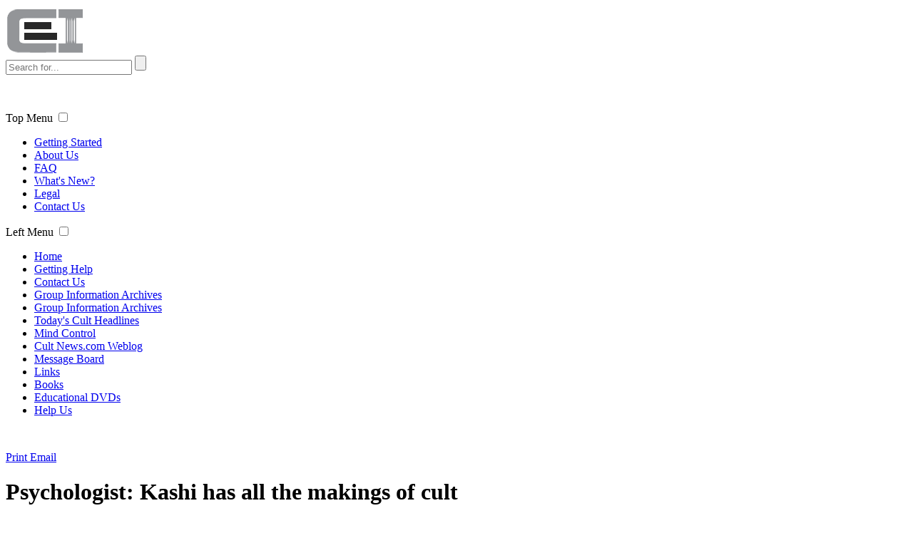

--- FILE ---
content_type: text/html; charset=utf-8
request_url: https://culteducation.com/group/827-kashi-ashram/439-psychologist-kashi-has-all-the-makings-of-cult.html
body_size: 5667
content:
<style>.cat-children{display:none !important;}</style>
<!DOCTYPE html>

<html prefix="og: http://ogp.me/ns#" xmlns="http://www.w3.org/1999/xhtml" xml:lang="en-gb" lang="en-gb" dir="ltr">

<head>

  <meta name="viewport" content="width=device-width, initial-scale=1.0" />

  <meta name="robots" content="index,follow"/>

  <link rel="alternate" href="http://culteducation.com/" hreflang="en-us" />

  <base href="https://culteducation.com/group/827-kashi-ashram/439-psychologist-kashi-has-all-the-makings-of-cult.html" />
	<meta http-equiv="content-type" content="text/html; charset=utf-8" />
	<meta name="keywords" content="Kashi Ashram, Ma Jaya Sati Bhagavati, Joyce Green Difiore Cho, &quot;cult&quot; allegations, abuse allegations, controversy, Roseland, Florida" />
	<meta name="author" content="Super User " />
	<meta name="description" content="Archived information about the Kashi Ashram founded by Ma Jaya Sati Bhagavati" />
	<meta name="generator" content="Joomla! - Open Source Content Management" />
	<title>

Psychologist: Kashi has all the makings of cult


</title>
	<link href="/templates/protostar/favicon.ico" rel="shortcut icon" type="image/vnd.microsoft.icon" />
	<link href="/components/com_k2/css/k2.css" rel="stylesheet" type="text/css" />
	<link href="/templates/protostar/css/template.css" rel="stylesheet" type="text/css" />
	<link href="/templates/protostar/css/waz.css" rel="stylesheet" type="text/css" />
	<link href="/templates/protostar/css/responsive.css" rel="stylesheet" type="text/css" />
	<script type="application/json" class="joomla-script-options new">{"system.paths":{"root":"","base":""}}</script>
	<script src="/media/system/js/mootools-core.js?55199c3fa278b02a8df5b8358ee47606" type="text/javascript"></script>
	<script src="/media/system/js/core.js?55199c3fa278b02a8df5b8358ee47606" type="text/javascript"></script>
	<script src="/media/jui/js/jquery.min.js?55199c3fa278b02a8df5b8358ee47606" type="text/javascript"></script>
	<script src="/media/jui/js/jquery-noconflict.js?55199c3fa278b02a8df5b8358ee47606" type="text/javascript"></script>
	<script src="/media/jui/js/jquery-migrate.min.js?55199c3fa278b02a8df5b8358ee47606" type="text/javascript"></script>
	<script src="/components/com_k2/js/k2.js?v2.6.7&amp;sitepath=/" type="text/javascript"></script>
	<script src="/media/system/js/caption.js?55199c3fa278b02a8df5b8358ee47606" type="text/javascript"></script>
	<script src="/media/jui/js/bootstrap.min.js?55199c3fa278b02a8df5b8358ee47606" type="text/javascript"></script>
	<script src="/templates/protostar/js/template.js" type="text/javascript"></script>
	<script type="text/javascript">
jQuery(window).on('load',  function() {
				new JCaption('img.caption');
			});
	</script>


























</head>



<body class="site com_content view-article no-layout no-task itemid-102 fluid">



  <!-- Body -->

  <div class="body">

    <!-- waz-header -->

    <div class="waz-header">

          <div class="header-con">

                <div class="logo"><a href="https://culteducation.com/"><img src="https://culteducation.com/logo.png" border="0"></a></div>

                <div class="header-right">

                  <div class="waz-search">

                        
<div class="itp-gs" >

	<form action="/component/itpgooglesearch/search.html" method="get" accept-charset="utf-8">

        <input name="gsquery" type="text" class="inputbox" placeholder="Search for..." value="" />

        
        <input type="submit" class="btn search-logo1" value="" />

        
    </form>

</div>
                        
                        <div class="social-logo">

                        	

<div class="custom"  >
	<p><a href="https://www.facebook.com/culteducation" target="_blank"><img src="/images/banners/facebook_round_logo.png" alt="" /></a> <a href="http://twitter.com/
RickAlanRoss" target="_blank"><img src="/images/x-logo-42.png" alt="" /></a> <a href="https://www.youtube.com/channel/UC2CnPj0ptEvAX-NN8zUvybQ/featured" target="_blank"><img src="/images/banners/youtube.png" alt="" /></a></p></div>

                        
                        </div>

                    </div>

                    <div class="top-right-menu">

                     <label for="show-menu" class="show-menu">Top Menu</label>
                    <input type="checkbox" id="show-menu" role="button">

                      <ul id="menu">

<li><a href="/getting-started.html">Getting Started</a></li>



<li><a href="/aboutus.html">About Us</a></li>                           



<li><a href="/faq.html">FAQ</a></li>



<li><a href="/whats-new.html">What's New?</a></li>



<li><a href="/disclaimer.html">Legal</a></li>



<!-- <li><a href="/general-information1.html?id=7">General Information</a></li> -->



<!--<li><a href="#">News</a></li>-->



<li class="last"><a href="/contact-us.html">Contact Us</a></li>

                        </ul>

                    </div>

                </div>

             </div>

        </div>

        <!-- waz-body -->

        <div class="waz-body">

            <div class="waz-left">

                <div class="waz-sidebar">

                    <div class="waz-nav">
                    <label for="left-menu" class="left-menu">Left Menu</label>
                    <input type="checkbox" id="left-menu" role="button">

                                                
                        <ul class="nav menu">
                        	<li class="item-101 default"><a href="/">Home</a></li>
                        	<li class="item-110"><a href="/help.html">Getting Help</a></li>
                        	<li class="item-350"><a href="http://culteducation.com/contact-us.html">Contact Us</a></li>
                        	<li class="item-102 current active"><a href="/group.html">Group Information Archives</a></li>
                        	<li class="item-135"><a href="/group-information-archives1.html">Group Information Archives</a></li>
                        	<li class="item-154"><a href="http://www.cultnews.net" target="_blank" rel="noopener noreferrer">Today's Cult Headlines</a></li>
                        	<li class="item-111"><a href="/mind-control.html">Mind Control</a></li>
                        	<li class="item-112"><a href="http://www.cultnews.com/" target="_blank" rel="noopener noreferrer">Cult News.com Weblog</a></li>
                        	<li class="item-113"><a href="http://forum.culteducation.com/" target="_blank" rel="noopener noreferrer">Message Board</a></li>
                        	<li class="item-114"><a href="/links.html">Links</a></li>
                        	<li class="item-115"><a href="/books.html">Books</a></li>
                        	<li class="item-115"><a href="/educational-dvds-and-videos.html">Educational DVDs</a></li>
                        	<li class="item-116"><a href="/support.html">Help Us</a></li>
                        </ul>

                    </div>

                    <div class="waz-social">

                        

<div class="custom"  >
	<p style="margin-top: 10px;"><a href="http://cultsinsideout.com/" target="new"><img src="/images/banners/DVD-tallbanner.gif" alt="" /></a></p>
<p style="margin-top: 10px; margin-right: 5px;"><a href="/educational-dvds-and-videos.html"><img src="/images/banners/CEI_DVDs.jpg" alt="" /></a></p></div>


                    </div>

                </div>

                    <!-- waz-con -->

                <div class="waz-con">

                   <div class="con-center">

                       
                       
                       
                        
<div class="item-page">
					
	




<div class="icon_container-1">	


	<span class="print-icon1"><a href="/group/827-kashi-ashram/439-psychologist-kashi-has-all-the-makings-of-cult.html?tmpl=component&amp;print=1&amp;page=" title="Print article < 

Psychologist: Kashi has all the makings of cult


 >" onclick="window.open(this.href,'win2','status=no,toolbar=no,scrollbars=yes,titlebar=no,menubar=no,resizable=yes,width=640,height=480,directories=no,location=no'); return false;" rel="nofollow">			<span class="icon-print" aria-hidden="true"></span>
		Print	</a></span> 


	<span class="email-icon1"><a href="/component/mailto/?tmpl=component&amp;template=protostar&amp;link=14b3ebed6ff3b6cc9ba8a07c7b38e582af117984" title="Email this link to a friend" onclick="window.open(this.href,'win2','width=400,height=350,menubar=yes,resizable=yes'); return false;" rel="nofollow">			<span class="icon-envelope" aria-hidden="true"></span>
		Email	</a></span>
</div>



					
			
			
		
								
<h1>

Psychologist: Kashi has all the makings of cult

</font></h1>
<h3>

Palm Beach Post-Journal/June 15, 2002

<br><font color=""><font size="4">

By Jayne Hustead

</font></font></h3>

<p>

Orlando -- The Kashi community in Roseland has all the makings of a quintessential cult, a psychologist studying the group said Friday.

</p><p>However, Kashi representatives questioned the findings and said other studies were more positive about the North Indian River County community.

</p><p>During the past 10 months, Paul Martin, director of Wellspring Retreat, a residential treatment program for ex-cult members in Albany, Ohio, said he has interviewed 21 ex-members of Ma Jaya Sati Bhagavati's Kashi Ashram at 11155 Roseland Road.

</p><p>During more than 35 hours of interviews, the ex-members expressed consistent themes about how the group operated, he said, themes that showed the members were subject to mind control techniques.

</p><p>As a group, the members also scored the highest Martin said he has ever seen on a psychological test designed to measure psychological abuse.

</p><p>Martin was unveiling his research during a panel at the American Family Foundation's annual meeting Friday and today in Orlando. The foundation is a tax-exempt organization formed in 1979 to help ex-cult members and their families.

</p><p>Kashi resident Mata Giri Perkins said after the panel that nothing she heard reflected her 25 years experience at Kashi.

</p><p>Perkins, who heads a Kashi business that produces tapes and videos, also said she was not attending the conference as a representative of Kashi.

</p><p>Kashi spokeswoman Sita Ganga questioned Martin's credentials Friday evening and added there are other studies that speak very positively about Kashi.

</p><p>"For every expert in the world there's a counter expert," she said. "Has his (Martin's) work been published? Reviewed?" she said.

</p><p>Before completing his research, Martin said he "desperately wants to get in touch with about 60 additional ex-Kashi members," who have been "too scared to talk" to him.

</p><p>However, four ex-Kashi members participating in Martin's research were not too scared to speak, telling the panel audience in passionate terms how they joined Kashi and why they left.

</p><p>Among them was Richard Rosenkranz, a longtime Kashi resident and media spokesman, who became a vocal critic of the group during his recent divorce from Kashi insider Gina Belli.

</p><p>Rosenkranz had hired Martin to determine if Bhagavati had coerced him into the marriage. "The evidence," Martin said, "was very compelling in (Rosenkranz's) case... He was married because of undue influence. Clear and simple," he said.

</p><p>The Rosenkranz research also led Martin to begin interviewing other ex-Kashi members for the more in-depth project, which Martin said he plans to publish in "Cultic Studies Journal."

</p><p>Other panelists included 15-year Kashi devotee Lyn Deadmore, of Atlanta, and Dr. Harry Brodie and his wife Roseanne Henry, who flew in from Littleton, Colo., where Henry counsels ex-cult members and Brodie has a family medical practice.

</p><p>All said they came to Bhagavati's teaching seeking spiritual guidance and left with tortured dreams and broken hearts that have taken years to heal.

</p><p>But Ganga said, in a prepared statement, "Let us put this in perspective. These are people who are no longer a part of the Kashi community who are disgruntled and disillusioned with their own choices."



</p>



<center>
<br><b>To see more documents/articles regarding this group/organization/subject <a href="/group/827-kashi-ashram.html">click here</a>.</b><p><a href="/disclaimer.html"><img src="/graphics/disclaimbutton.gif" border="0"  height="39"></a></p><p> 
</p></center> 









<center>

</center>


	
						 </div>



<!--
<center>
<p style="margin-top: 0px;" class="articlebanner"><a href="/educational-dvds-and-videos.html"> <img src="/dvds/cedanim_new.gif" alt="Educational DVDs and Videos"></a></p>
</center>

-->



			<center>
        <p class="ad_comcontent" style="margin-top: 20px;"><a href="/educational-dvds-and-videos.html"> 
            <img src="/dvds/cedanim.gif" alt="Educational DVDs and Videos"></a>
        </p>	
    </center>	






                        
                   </div>               

                </div>          

            </div>

            <div class="waz-right">

               
                <ul class="nav menu">
<li class="item-118"><a href="/articles.html" >All articles A-Z</a></li><li class="item-117"><a href="/general-information.html" >General Information</a></li><li class="item-351"><a href="http://culteducation.com/group/1280-group/26555-search.html" >Search Tools</a></li></ul>
<ul class="nav menu">
<li class="item-138"><a href="/bible-based.html" >&quot;Bible&quot;-Based</a></li><li class="item-139"><a href="/commercial-business.html" >Commercial/Business</a></li><li class="item-140"><a href="/chanelling-groups.html" >Chanelling Groups</a></li><li class="item-141"><a href="/hate-groups.html" >Hate Groups</a></li><li class="item-142"><a href="/human-potential.html" >Human Potential</a></li><li class="item-143"><a href="/islamic-groups.html" >Islamic Groups</a></li><li class="item-144"><a href="/jewish-groups.html" >Jewish Groups</a></li><li class="item-145"><a href="/neo-eastern.html" >Neo-Eastern</a></li><li class="item-146"><a href="/new-age.html" >&quot;New Age&quot;</a></li><li class="item-147"><a href="/political-groups.html" >Political Groups</a></li><li class="item-148"><a href="/satanic-groups.html" >Satanic Groups</a></li><li class="item-149"><a href="/sci-fi.html" >Sci-Fi/UFO Groups</a></li><li class="item-150"><a href="/theosophy-groups.html" >Theosophy Groups</a></li><li class="item-151"><a href="/therapy-counseling.html" >Therapy / Counseling</a></li><li class="item-152"><a href="/other-groups-on-file.html" >Other Groups on File</a></li></ul>


            </div>

        </div>

  <!-- Footer -->

<footer class="footer" role="contentinfo">

      <div class="footer-con">

          

            

            

            <div class="footer-top" >

              <ul>

          <li><a href="/aboutus.html">About Us</a></li>    

                  <li><a href="/help.html">Getting Help</a></li>

                    <li><a href="/group.html">Group Information Archives</a></li>

                    

                    <li><a href="http://www.cultnews.net/" target="blank">Today's Cult Headlines</a></li>

                    <li><a href="/mind-control.html">Mind Control</a></li>

                    <li><a href="http://forum.culteducation.com/" target="blank">Message Board</a></li>

                    <li><a href="http://www.cultnews.com/" target="blank">CultNews.com Weblog</a></li>

                   

                    <li><a href="/links.html">Links</a></li>

                    <li><a href="/books.html">Books</a></li>      

          <li style="margin: 0px ! important;"><a href="/index.php?option=com_xmap&view=xml&tmpl=component&id=1" target="blank">Site Map</a></li>

                </ul>

            </div>   

            

            

            <div class="footer-bot">



    <div class="footer_logo"><img src="https://culteducation.com/footer-logo.png" border="0"></div>

              <div class="footer-bot-inner">

                  <p>Cult Education Institute</p>

                    <p>Trenton, New Jersey 08618</p> 

                    <p>609.396.6684 / <a href="/contact-us.html">feedback</a></p> 



                </div>

             

                <div class="footer-bot-inner1">

            <a href="/disclaimer.html">

              <span style="margin-left: 30px; margin-bottom: 5px;">Disclaimer</span>

                        </a>

        </div>



        <div class="footer-top1" style="text-align: center; margin-top: 12px;">

          Copyright &copy; 1999 - 2025 <em>Cult Education Institute.</em> 
         <!-- Solution by  <a target="blank" href="http://www.asiwebsolutions.com/" style="color:#ccc">ASI</a> |
           <a target="blank" href="http://www.designsolv.com/" style="color:#ccc">DesignSolv</a></div>
-->
            </div> 

            

            

            

            

            

            

                

        </div>

    

  </footer>

  



<script>

  (function(i,s,o,g,r,a,m){i['GoogleAnalyticsObject']=r;i[r]=i[r]||function(){

  (i[r].q=i[r].q||[]).push(arguments)},i[r].l=1*new Date();a=s.createElement(o),

  m=s.getElementsByTagName(o)[0];a.async=1;a.src=g;m.parentNode.insertBefore(a,m)

  })(window,document,'script','//www.google-analytics.com/analytics.js','ga');



  ga('create', 'UA-60144448-1', 'auto');

  ga('send', 'pageview');
  
  
  

function MM_jumpMenu(targ,selObj,restore) {
  eval(targ+".location='"+selObj.options[selObj.selectedIndex].value+"'");
    if (restore) selObj.selectedIndex=0;
}

  

</script>



</body>

</html>

--- FILE ---
content_type: text/plain
request_url: https://www.google-analytics.com/j/collect?v=1&_v=j102&a=2045126801&t=pageview&_s=1&dl=https%3A%2F%2Fculteducation.com%2Fgroup%2F827-kashi-ashram%2F439-psychologist-kashi-has-all-the-makings-of-cult.html&ul=en-us%40posix&dt=Psychologist%3A%20Kashi%20has%20all%20the%20makings%20of%20cult&sr=1280x720&vp=1280x720&_u=IEBAAEABAAAAACAAI~&jid=1008631990&gjid=1808674140&cid=670825426.1763046158&tid=UA-60144448-1&_gid=386636394.1763046158&_r=1&_slc=1&z=1637312978
body_size: -451
content:
2,cG-XKJ83T76MC